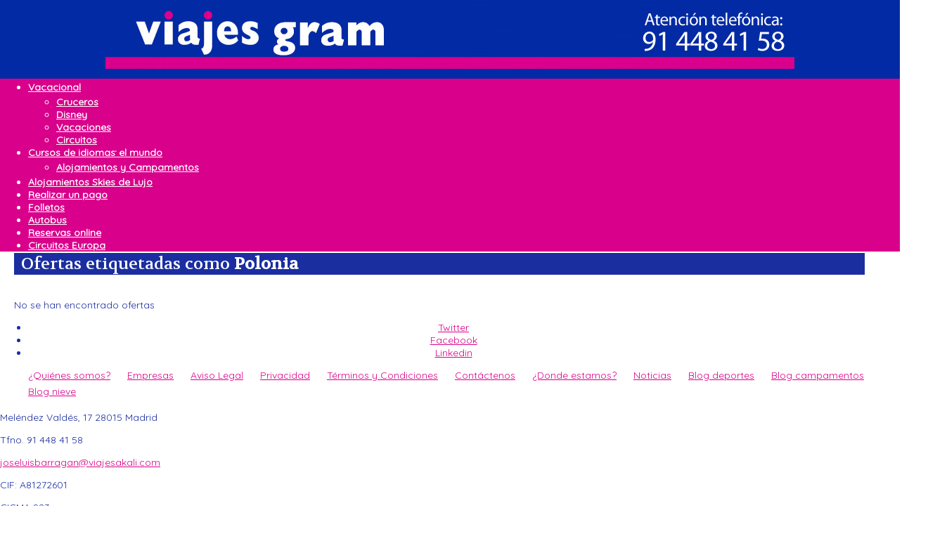

--- FILE ---
content_type: text/html; charset=UTF-8
request_url: https://viajesgram.com/es/ofertas/tag/polonia.htm
body_size: 4451
content:
<!DOCTYPE html>
<html lang="es" class="no-js">
<head>
<link rel="preconnect" href="https://fonts.gstatic.com/" crossorigin>
<link rel="preload" href="/css/fa5/webfonts/fa-brands-400.woff2" as="font" type="font/woff2" crossorigin>
<link rel="preload" href="/css/font/fontawesome-webfont.woff?v=3.2.1" as="font" type="font/woff2" crossorigin>
<meta charset="utf-8" />
<meta http-equiv="X-UA-Compatible" content="IE=edge,chrome=1" />
<title>Ofertas Polonia - Viajes Gram</title>
<meta name="description" content="Ofertas Polonia" />
<meta name="keywords" content="Ofertas Polonia" />
<link rel="canonical" href="https://www.viajesgram.com/es/ofertas/tag/polonia.htm"/>
<meta name="geo.position" content="40.4165000;-3.7025600" />
<meta name="geo.placename" content="Madrid" />
<meta name="geo.region" content="ES-M" />
<meta name="ICBM" content="40.4165000;-3.7025600" />
<meta name="twitter:card" content="summary" />
<meta name="twitter:site" content="" />
<meta name="twitter:title" content="Ofertas Polonia - Viajes Gram" />
<meta name="twitter:description" content="Ofertas Polonia" />
<meta name="twitter:image" content="https://www.viajesgram.com/uploads/34173cb38f07f89ddbebc2ac9128303f/aparencia/banner-logo-viajes-gram-telefono.jpg" />
<meta property='og:url' content='https://www.viajesgram.com/es/ofertas/tag/polonia.htm' />
<meta property='og:site_name' content='Viajes Gram' />
<meta property='og:type' content='website' />
<meta property='og:title' content="Ofertas Polonia - Viajes Gram" />
<meta property='og:description' content='Ofertas Polonia' />
<meta property='og:image' content='https://www.viajesgram.com/uploads/34173cb38f07f89ddbebc2ac9128303f/aparencia/banner-logo-viajes-gram-telefono.jpg' />
<!--  -->
<meta name="author" content="Viajes Gram" />
<meta name="web_author" content="Pipeline Software www.pipeline.es">
<meta name="copyright" content="Copyright (c) 2012-2026 Pipeline Software 2000, S.L.">
<meta name="language" content="es" />
<meta name="expires" content="7" />
<meta name="robots" content="All, FOLLOW" />
<meta name="classification" content="travel" />

<meta name="viewport" content="width=device-width, initial-scale=1">
<link href='https://fonts.googleapis.com/css?family=Quicksand|Volkhov' rel='stylesheet' type='text/css'>
<link type="text/css" rel="stylesheet" href="/common/pi/global/min/?g=orbisv_theme_16_css" />
<link id="css-estilo" rel="stylesheet" type="text/css" href="/uploads/34173cb38f07f89ddbebc2ac9128303f/css/estilo.css?f=250211114235" />

<link rel="shortcut icon" href="/uploads/34173cb38f07f89ddbebc2ac9128303f/aparencia/favicon.ico">
<!--[if lt IE 9]>
<script src="/js/html5.js"></script>
<![endif]-->
<!--script>document.getElementsByTagName('html')[0].setAttribute('class','js');</script-->
<script type="text/javascript">
(function(){
var iframe = null; try { var iframe = window.frameElement } catch(e) {}
if( iframe !== null ) document.getElementsByTagName('html')[0].setAttribute('class','js iframed responsive');
else document.getElementsByTagName('html')[0].setAttribute('class','js responsive');
}());
</script>
</head>
<body id="tema-16" class="uso-extendido-fuente-especial panel-lateral-ofertas">
<script type="application/ld+json"> {"@context": "http://schema.org", "@type": "BreadcrumbList", "itemListElement": [{"@type": "ListItem", "position": 1, "name": "Inicio", "item": "https://www.viajesgram.com"},{"@type": "ListItem", "position": 2, "name": "Polonia", "item": "https://www.viajesgram.com/ofertas/tag/polonia.htm"}] } </script>
<!--[if lt IE 8]>
<div class="aviso-compatibilidad">
Esta utilizando un navegador anticuado (IE7 o anterior) o tiene activada la vista de compatiblidad.<br/>
Esta web puede no mostrarse correctamente. <a href="http://www.microsoft.com/spain/windows/internet-explorer/" target="_blank" rel="noopener">Actualice su navegador</a> para una mejor experiencia Web.
</div>
<![endif]-->
<header>

<div>
<div class="logo_contenedor"><a href="/" class="logo" title="Viajes Gram"><img src="/uploads/34173cb38f07f89ddbebc2ac9128303f/aparencia/banner-logo-viajes-gram-telefono.jpg" alt="Viajes Gram" /></a></div>
<div class="idiomas">

        <div class="google_translate idioma-es">
          <div id="google_translate_element"></div>
        </div>
        <style>
          .skiptranslate.goog-te-gadget > :not(div) { display: none !important; }
          .skiptranslate.goog-te-gadget { font-size: 0; }
        </style>
        <script type="text/javascript">
          function googleTranslateElementInit() {
            new google.translate.TranslateElement({
              pageLanguage: 'es',
              includedLanguages: 'en',
              layout: google.translate.TranslateElement.InlineLayout.HORIZONTAL
              // layout: google.translate.TranslateElement.InlineLayout.VERTICAL
              // layout: google.translate.TranslateElement.InlineLayout.SIMPLE
            }, 'google_translate_element');
          }
        </script>
        <script type="text/javascript" src="//translate.google.com/translate_a/element.js?cb=googleTranslateElementInit"></script>
      
<a href="/es/ofertas/tag/polonia.htm" title="Español" class="flag flag-es"></a><a href="/en/ofertas/tag/polonia.htm" title="English" class="flag flag-en"></a>
</div>
</div>

<a class="nav-responsive-button background_1"><!--i class="icon-align-justify"></i><i class="icon-minus"></i><i class="icon-minus"></i><i class="icon-minus"></i--><div class="burger-button"></div></a>
<nav class="nav-responsive" >

		<ul>
			<li class=" parent"><a href="/paginas/reserva-online/vacacional.htm"  >Vacacional</a>
				<ul>
					<li><a href="/reservas/proveedor/reservas-online-cruceros.htm"  >Cruceros</a></li>
					<li><a href="http://b2c.travelplan.es/b2c/jsp/principal.jsp?cliente=C3USD1S&codagencia=GRAMV&codsucursal=000&tipoBusqueda=DISNEY" target="_blank" rel="noopener" class="nav-external">Disney</a></li>
					<li><a href="/paginas/reserva-online/vacacional.htm"  >Vacaciones</a></li>
					<li><a href="/ofertas/categoria/circuitos.htm"  >Circuitos</a></li>
					<li><a href="/reservas/proveedor/reservas-online-circuitos-por-el-mundo.html"  >Circuitos por el mundo</a></li>
				</ul>
			</li>
			<li class=" parent"><a href="/ofertas/categoria/idiomas.htm"  >Cursos de idiomas</a>
				<ul>
					<li class=" parent"><a href="https://www.viajesakali.com/paginas/hoteles/alojamientos-cursos-de-idiomas-y-campamentos.html" target="_blank" rel="noopener" class="nav-external">Alojamientos y Campamentos</a>
						<ul>
							<li><a href="https://www.viajesakali.com/" target="_blank" rel="noopener" class="nav-external">Trenes de Lujo</a></li>
						</ul>
					</li>
				</ul>
			</li>
			<li><a href="/paginas/hoteles/alojamientos-ski.htm"  >Alojamientos Ski</a></li>
			<li><a href="/cobro.htm"  >Realizar un pago</a></li>
			<li><a href="/folletos.htm"  >Folletos</a></li>
			<li><a href="/reservas/movelia/autobus.htm"  >Autobus</a></li>
			<li><a href="/reservas/proveedor/reservas-online.htm"  >Reservas online</a></li>
			<li><a href="/ofertas/categoria/circuitos-europa.htm"  >Circuitos Europa</a></li>
		</ul>
</nav>

</header>
<!--div class="clearfix"></div-->
<section>
<div class="container">

<div class="clearfix"></div>
<div id="contenido" class="row"> 

<div id="sof_listado" class="span12 " >
<h1><span class="texto-tipo-ofertas">Ofertas etiquetadas como</span> <strong>Polonia</strong></h1>
<ul class="sof_listado">

</ul>
<div class="alert alert-info">No se han encontrado ofertas</div>
</div>




</div>
</div>
</section>
<footer>
<div class="footer-container">
<div class="fc-social">
<div class="barra_social">
<ul>
<li><a class="twitter" href="https://twitter.com/?lang=es" title="Twitter" target="_blank" rel="noopener">Twitter</a></li><li><a class="facebook" href="https://www.facebook.com/VIAJES-GRAM-167099847085/" title="Facebook" target="_blank" rel="noopener">Facebook</a></li><li><a class="linkedin" href="https://www.linkedin.com/feed/" title="Linkedin" target="_blank" rel="noopener">Linkedin</a></li>
</ul>
</div>
</div>

<div class="fm"> 
				<ul>
					<li><a href="/paginas/acerca-de-viajes-gram/quienes-somos.htm"  >¿Quiénes somos?</a></li>
					<li><a href="/paginas/empresas/empresas.htm"  >Empresas</a></li>
					<li><a href="/paginas/aviso-legal/aviso-legal.htm"  >Aviso Legal</a></li>
					<li><a href="/paginas/acerca-de-viajes-gram/privacidad.htm"  >Privacidad</a></li>
					<li><a href="/paginas/terminos-y-condiciones/terminos-y-condiciones.htm"  >Términos y Condiciones</a></li>
					<li><a href="/viajeamedida.htm"  >Contáctenos</a></li>
					<li><a href="/paginas/acerca-de-viajes-gram/donde-estamos.htm"  >¿Donde estamos?</a></li>
					<li><a href="/paginas/acerca-de-viajes-gram/noticias.htm"  >Noticias</a></li>
					<li><a href="https://viajaconjoserivero.wordpress.com/" target="_blank" rel="noopener" class="nav-external">Blog deportes</a></li>
					<li><a href="https://gramidiomas.wordpress.com/" target="_blank" rel="noopener" class="nav-external">Blog campamentos</a></li>
					<li><a href="https://viajesgram.wordpress.com/" target="_blank" rel="noopener" class="nav-external">Blog nieve</a></li>
				</ul> </div>

<div class="fc">
<p class="direccion"><span class=da_direccion>Meléndez Valdés, 17</span> <span class="da_cp"> 28015</span> <span class="da_ciudad">Madrid </span></p>
<p class="tel">Tfno. 91 448 41 58</p>
<p class="fax"></p>
<p class="email"><a href="mailto:joseluisbarragan@viajesakali.com">joseluisbarragan@viajesakali.com</a></p>
<p><span class="cif-label">CIF:</span> <span class="cif">A81272601</span> <span class="iata"></span></p>
<p>CICMA 923 </p>
</div>

<div class="pagos-aceptados">
<span class="label-pagos-aceptados"> Formas de pago: </span>
<i class="icon-formas-pago icon-formas-pago-visa"></i><i class="icon-formas-pago icon-formas-pago-mastercard"></i>
</div>
<div class="fp"> <span>Copyright &copy; 2012-2026 Pipeline Software / Viajes Gram. Todos los derechos reservados</span> <a href="http://www.pipeline.es" target="_blank" rel="noopener" title="Pipeline Software S.L.">Pipeline Software</a> </div>
</div>
</footer>
<div id="aviso_cookies" style="">
<div id="aviso_cookies_wrapper">
<!-- <h2>Uso de cookies</h2> -->
<!-- <a class="aviso_cookies_cerrar cerrar_cookies" href="#"></a> -->
<p><p><strong><i class="icon-info-sign"></i> Uso de cookies:</strong> Este sitio web utiliza cookies propias con finalidades técnicas para el correcto funcionamiento de la web. Pueden existir enlaces a sitios web de terceros con políticas de privacidad ajenas que usted podrá decidir si acepta o no cuando acceda a ellos. </p><p style="text-align:center;"><a href="#" class="aviso_cookies_cerrar link-icon cursor-pointer">Entendido</a> <a href="#" class="aviso_cookies_configurar link-icon cursor-pointer" style="margin-left:15px;">Gestionar cookies</a></p></p>
</div>
</div>
<div id="cookies_configurar" aria-label="Gestionar preferencias de cookies" aria-modal="true" class="modal fade" role="dialog" tabindex="-1">
<div class="modal-header">
<!-- <button type="button" class="close" data-dismiss="modal" aria-hidden="true">&times;</button> -->
<h3>Gestionar cookies</h3>
</div>
<div class="modal-body">
<form class="cookies-dialog-form">
<input type="hidden" name="v" value="1">
<p>Las cookies son pequeños archivos de texto que se colocan en tu dispositivo para almacenar datos de forma que los servidores web puedan utilizarlos más adelante, para recordar tus preferencias y configuración, analizar el funcionamiento de la web, etc.</p>

<div>
<div aria-label="Técnicas">
<h2 class="cookies-dialog-subheader">Técnicas</h2>
<p>Usamos cookies técnicas para realizar funciones esenciales. Por ejemplo, se utilizan para identificar su sesión en la web o almacenar su consentimiento sobre uso de Cookies. Estas cookies son necesarias para el funcionamiento de nuestra web.</p>
</div>
<div class="inputs_1 clearfix">

<p style="float:right;">
<a href="#" rel="nofollow" class="link-icon cursor-pointer" data-toggle="collapse" data-target="#tabla_cookies_1"> + Ver detalles </a>
</p>
</div>
<div id="tabla_cookies_1" class="collapse">
<table class="striped thead sangre table-responsive" width="100%" style="font-size:11px; margin-bottom:15px;">
<tbody><tr>
<th>Nombre</th>
<th>Proveedor</th>
<th>Propósito</th>
<th>Caducidad</th>
<th>Tipo</th>
</tr>
<tr>
<td>PHPSESSID</td>
<td>propia</td>
<td>Almacena la sesión del usuario</td>
<td>Sesión</td>
<td>HTTP</td>
</tr><tr>
<td>OV_COOKIES</td>
<td>propia</td>
<td>Almacena la aceptación o rechazo de cookies</td>
<td>1 año</td>
<td>HTTP</td>
</tr>
</tbody></table>
</div>
</div>
</form>
</div>
<div class="modal-footer">
<button rel="nofollow" class="btn cursor-pointer" data-dismiss="modal">Cerrar</button>
<button rel="nofollow" class="aviso_cookies_guardar_configuracion btn btn-primary cursor-pointer">Guardar cambios</button>
</div>
</div>
<script type="text/javascript" src="/common/pi/global/min/?g=orbisv_common_16_js"></script>
<script type="text/javascript" src="/uploads/34173cb38f07f89ddbebc2ac9128303f/js/custom.js?f=250211114235"></script>
</body>
</html>

--- FILE ---
content_type: text/css
request_url: https://viajesgram.com/uploads/34173cb38f07f89ddbebc2ac9128303f/css/estilo.css?f=250211114235
body_size: 9861
content:
body {
font-family:Arial, Helvetica, sans-serif;
background:#ededed;
}
.uso-extendido-fuente-especial,
.uso-extendido-fuente-especial input,
.uso-extendido-fuente-especial button,
.uso-extendido-fuente-especial select,
.uso-extendido-fuente-especial textarea,
h1, h2, h3, h4,
.paginas_titulo,
.fuente_especial,
.fuente-especial {
font-family:'Quicksand', 'Volkhov';
}
a, h1, h2, h3, h4,
.spg_listado_titulo a:hover,
.wof_1_precio,
.wof_5_precio,
.wof_6_precio,
.wof_2_precio
{
color :#d9008b;
}
/*.sof_articulo_descripcion >p a,*/
ul.wfo_1 li:hover a,
ul.wfo_2 li:hover a,
a.wof_2_oferta:hover,
a:hover .wof_1_precio,
a:hover .wof_5_precio,
a:hover .wof_6_precio,
a:hover .wof_1_resumen,
a:hover .wof_6_resumen,
a:hover .wof_2_resumen,
a:hover .wof_2_precio,
a:hover,
.wof_3_precio,
.spg_listado_titulo a {
color:#1b2ea0;
}
nav,
nav li,
.nav-responsive-button,
nav ul li a {
background:#d9008b;
color:white;
}
.nav-responsive-button:hover,
nav ul li a:hover {
background:#1b2ea0;
color:white;
}
.menu-invertido nav,
.menu-invertido nav li,
.menu-invertido .nav-responsive-button,
.menu-invertido nav ul li a {
background:#1b2ea0;
color:white;
}
.menu-invertido .nav-responsive-button:hover,
.menu-invertido nav ul li a:hover {
background:#d9008b;
color:white;
}
ul.wfo_2 li:hover,
ul.wfo_1 li:hover,
ul.wof_1 li:hover,
ul.wpg_1 li:hover,
ul.sof_listado li:hover,
ul.spg_listado li:hover,
ul.sfo_listado li:hover,
.wpa_2 a:hover {
border-color: #1b2ea0;
}
.link-boton,
.btn-plano,
.btn-booking,
a.sof_listado_btn_detalles,
.sof_articulo_acciones a,
.sof_articulo_acciones button.btn-pagar,
a.spg_btn_detalles {
color: #FFFFFF;
background:#d9008b;
}
.link-boton:hover,
.btn-plano:hover,
.btn-booking:hover,
a.sof_listado_btn_detalles:hover,
.sof_articulo_acciones a:hover,
.sof_articulo_acciones button.btn-pagar:hover,
a.spg_btn_detalles:hover {
color: #FFFFFF;
background:#1b2ea0;
}
a:hover .wof_3_titulo {color: #1b2ea0; }
.border_1 {border-color: #d9008b; }
.border_2 {border-color: #1b2ea0; }
.border_left_1 {border-left-color: #d9008b; }
.border_left_2 {border-left-color: #1b2ea0; }
.border_right_1 {border-right-color: #d9008b; }
.border_right_2 {border-right-color: #1b2ea0; }
.border_bottom_1 {border-bottom-color: #d9008b; }
.border_bottom_2 {border-bottom-color: #1b2ea0; }
.color_1 {color:#d9008b; }
.color_2 {color:#1b2ea0; }
.color_3 {color:#ededed; }
.fondo_1, .background_1 {background:#d9008b; }
.fondo_2, .background_2 {background:#1b2ea0; }
.fondo_3, .background_3 {background:#ededed; }
.fondo_2 a, .background_2 a {color:#d9008b; }
.fondo_2 a:hover, .background_2 a:hover {color:#d9008b; }
.fondo_1 a, .background_1 a {color:#1b2ea0; }
.fondo_1 a:hover, .background_1 a:hover {color:#1b2ea0; }
.btn_1 {background:#1b2ea0; color: #FFFFFF; }
.btn_1:hover {background:#d9008b; }
.btn_2 {background:#d9008b; color: #FFFFFF; }
.btn_2:hover {background:#1b2ea0; }
label.step { color: rgba(27,46,160,.65); }
/* NAV */
nav.current-hilight a.current { background-color: #1b2ea0; }
/* #SLIDERSHOW */
.slider_texto { background-color: #d9008b; }
.background-inverse .slider_texto { background-color: #1b2ea0; }
/* WOF */
.wof_2_precio,
.wof_3_precio
{
background-color: #d9008b;
}
.sof_listado_imagen,
.wof_1 li:hover .wof_1_precio,
.wof_5 li:hover .wof_5_precio,
.wof_6 li:hover .wof_6_precio,
.wof_2_imagen,
a:hover .wof_2_imagen,
.wof_2_oferta:hover .wof_2_precio,
.wof_3:hover .wof_3_precio,
.wof_3_contenedor,
.wpa_1 li a
{
background-color: #1b2ea0;
}
#forma_pago label:hover {
background-color: rgba(27,46,160,.1);
}
/* PAGINAS */
.spg_listado .span2:first-child { color: #1b2ea0; }
.spg_listado.wrapper li:hover { background-color: rgba(27,46,160,.15); }
/* RESERVAS Y LISTA-COMPACTA */
.lista-compacta li:hover { background-color: rgba(27,46,160,.15); }
/* FORM */
.form-a .banner_booking_bar label > input,
.form-a .filtros_opciones select[class*="span"],
.form-a select[class*="span"],
.form-a input:not([type="submit"])[class*="span"],
.form-a textarea[class*="span"]
{
color: #d9008b;
background-color: rgba(27,46,160,.05);
box-shadow: 0 0 0 1px rgba(27,46,160,.25);
border-color: #1b2ea0;
}
.form-a .banner_booking_bar label > input:focus,
.form-a select[class*="span"]:focus,
.form-a input:not([type="submit"])[class*="span"]:focus,
.form-a textarea[class*="span"]:focus
{
box-shadow: 0 0 10px rgba(27,46,160,.25);
}
.form-a label { color: #1b2ea0; }
.form-a label.error { color:inherit; }
.form-a label.step span { color: #d9008b; }
/*------*/
.form-b .banner_booking_bar label > input,
.form-b .filtros_opciones select[class*="span"],
.form-b select[class*="span"],
.form-b input:not([type="submit"])[class*="span"],
.form-b textarea[class*="span"]
{
color: #1b2ea0;
background-color: rgba(27,46,160,.05);
box-shadow: 0 2px 0 0 rgba(27,46,160,.75);
border-color: #1b2ea0;
}
/*------*/
.form-c .banner_booking_bar label > input,
.form-c .filtros_opciones select[class*="span"],
.form-c select[class*="span"],
.form-c input:not([type="submit"])[class*="span"],
.form-c textarea[class*="span"]
{
color: #1b2ea0;
background-color: rgba(27,46,160,.1);
border-color: #1b2ea0;
}
/* BODY GRADIENTS */
body.body-grad-a {
background: linear-gradient(rgba(27,46,160,.1), rgba(27,46,160,.3));
background-attachment: fixed;
}
body.body-grad-b {
background: linear-gradient(rgba(27,46,160,.3), rgba(27,46,160,.1));
background-attachment: fixed;
}
body.body-grad-c {
background: linear-gradient(rgba(27,46,160,.3), rgba(27,46,160,.0));
background: linear-gradient(rgba(27,46,160,.3), #ededed);
background-attachment: fixed;
}
body.body-grad-d {
background: linear-gradient(rgba(27,46,160,.0), rgba(27,46,160,.3));
background: linear-gradient(#ededed, rgba(27,46,160,.3));
background-attachment: fixed;
}
/* ENCABEZADOS */
.h1-a #contenido >div >h1,
.h1-a .portada >div >h2 { background: #d9008b; }
.h1-a h1+.breadcrumb {color: white; background: #d9008b; }
.h1-a h1+.breadcrumb a {color: white; }
.h1-a h1+.breadcrumb > li + li:before {color: rgba(255, 255, 255, 0.5); }
.h1-b #contenido >div >h1,
.h1-b .portada >div >h2 { background: #1b2ea0; }
.h1-b h1+.breadcrumb {color: white; background: #1b2ea0; }
.h1-b h1+.breadcrumb a {color: white; }
.h1-b h1+.breadcrumb > li + li:before {color: rgba(255, 255, 255, 0.5); }
.h1-c #contenido >div >h1,
.h1-c .portada >div >h2 { color: #1b2ea0; border-color: rgba(27,46,160,.25); }
.h1-a h1+.breadcrumb,
.h1-b h1+.breadcrumb { top: -1.75em; margin: 5px -20px -5px -20px; padding: 0 20px 10px; border-radius: 0; }
/* CHECKBOX Y RADIO */
.radio-default input[type="radio"] + label::after { background-color: #1b2ea0; }
.radio-default input[type="radio"]:checked + label::before { border-color: #1b2ea0; }
.radio-default input[type="radio"]:checked + label::after { background-color: #1b2ea0; }
.checkbox-default input[type="checkbox"]:checked + label::before,
.checkbox-default input[type="radio"]:checked + label::before { background-color: #1b2ea0; border-color: #1b2ea0; }
.checkbox-default input[type="checkbox"]:checked + label::after,
.checkbox-default input[type="radio"]:checked + label::after { color: #fff; }
.botones-planos .btn.btn-default { background: #1b2ea0; color: white; }
.botones-planos .btn.btn-default:hover { opacity: .8; }
/*.lista-compacta-categorias .texto_oferta_tags a,
.lista-compacta-categorias .texto_oferta_categorias a { color: #d9008b; }*/
.lista-compacta-categorias .texto_oferta_tags a:hover,
.lista-compacta-categorias .texto_oferta_categorias a:hover { color: #1b2ea0; box-shadow: 0 0 1px rgba(27,46,160,.75); }
/* CUSTOM SLIDERS */
.ui-widget-header { background: #1b2ea0; }
.noUi-connect { background: #1b2ea0; }
.noUi-handle:after, .noUi-handle:before,
#slider-precio-minimo .noUi-origin,
#slider-precio-maximo .noUi-base { background: #1b2ea0; border-radius:3px; }
#slider-precio-maximo .noUi-origin { background: #fafafa; }
.noUi-handle { border: 1px solid #1b2ea0; }
/* LISTADO OFERTAS PANELES */
.listado-ofertas-paneles .span2.sof_listado_detalles {
background: rgba(27,46,160, 0.4);
}
/* WOF_4 COLOR PRECIO */
.slide p.slide-oferta-precio { background: rgba(27,46,160,1); }
#tema-19 .slide p.slide-oferta-titulo { color: #1b2ea0; }
/* ACORDEON */
.mini-acordeon-header { color: #d9008b; }
.mini-acordeon-header:hover { color: #1b2ea0; }
.mini-acordeon-header.active { background: #1b2ea0; color: white; }
.mini-acordeon-header.active:hover { background: rgba(27,46,160,.8); }
/* SELECCION DE TEXTO */
::selection { background: rgba(27,46,160,.25); }
/* CUSTOMS DE TEMAS */
/*.menu-agrupado nav ul ul li a:hover { color: #1b2ea0; }*/
/* DATEPICKER COLORS */
.datepicker td.active,
.datepicker td.active:hover,
.datepicker td span.active {
background-color: #1b2ea0;
background-image: linear-gradient(0deg, #1b2ea0, #1b2ea0);
}
/* CUSTOM CSS */
.jsfrm-pago-pax-extras-importe-separador,
.jsfrm-pago-pax-extras-importe-cero { display: none !important; }
.jsfrm-pago-pax-extras-importe { display: none; }


.link-boton {
  display: block;
  width: 100%;
  box-sizing: border-box;
}


/* repartir anchos del buscador y video
.span6.wpg_2_container.wpg_id_3426 { width: 33%; }
.span6.wpg_2_container.wpg_id_3447 { width: 67%; }
@media (max-width:1100px) {
  .span6.wpg_2_container.wpg_id_3426 { width: 100%; }
  .span6.wpg_2_container.wpg_id_3447 { width: 100%; }
}
*/



.easy-autocomplete { width:auto !important; }
.easy-autocomplete-container ul li.selected { background-color: rgb(253, 241, 245) !important; }


#aviso_cookies h2 { background:none; color:#1b2ea0; }


/*------------------------------------------------------- */
/* EXISTE UN CUSTOM.CSS NO ACCESIBLE DESDEL EL BACKOFFICE */
/* CON TODA LA PERSONALIZACIÓN DE VIAJES GRAM             */
/*--------------------------------------------------------*/

body { font-size:14px; }
body.uso-extendido-fuente-especial{ font-family:Quicksand; }
h1,h2,h3,h4,h5 { font-family:Volkhov; font-weight:bold; }
.iframed .spg_articulo_pagina {
  column-width: 300px;
  column-gap: 40px; 
}


.black-week {
  background: url('/uploads/34173cb38f07f89ddbebc2ac9128303f/aparencia/fondo-gram.jpg') repeat-y;
  padding:10px 0;
  color:white;
  font-size: 22px;
  line-height:normal;
  font-weight:bold;
  font-family: Raleway;
}

.viaje_a_medida .box_rounded { height:auto; }

.checkbox label {
  /*font-size: 12px;*/
  /*letter-spacing: -.5px;*/
}

.msg-lista {
  padding: 15px;
  background: #fdefef;
  border:2px solid #dc4e41;
  border-radius: 4px 4px 0 0
}
a.btn-lista {
  background: #dc4e41;
  border-radius: 0 0 4px 4px
}
a.btn-lista:hover {
  background: #bd3226;
}


/* PIE */
.fc-social { float: none; width: auto; text-align: center; }
.fm { float: none; max-width: 100%; }
.fm ul li {padding-bottom: 5px; width: auto; margin-right: 20px; text-align: center; display: inline-block; float: none; }





/* DATEPICKER FECHAS + PRECIO */
input#fecha-del-viaje[disabled] { background: #c7d3e2; color: #7493b3; opacity: .5; }

em.dp-precio {
  display: block;
  font-weight: bold;
  font-size: 12px;
  /*padding: 0 10px;*/
  white-space:nowrap;
  font-style:normal;
  /*min-width: 20px;*/
}
em.dp-importe { color: #248aed;}
em.dp-importe { color: #004386; background: #f55cbe; /* border-radius: 5px; */ padding: 5px 10px; }
.datepicker td.day.disabled { color: #d0d0d0; font-weight: normal !important; }
.datepicker td.day.disabled em.dp-precio { font-weight: normal !important; opacity:.5; }

/* DATEPICKER RESPONSIVE */
.datepicker.dropdown-menu {
  border-radius:0;
  /*border:none;*/
  /*box-shadow:none;*/
}
@media (max-width:700px) {
  .datepicker.dropdown-menu {
    position: fixed !important;
    top: auto !important;
    left: 0 !important;
    bottom: 0 !important;
    background: #ffffff;
    right:0 !important;
    -bottom: 0 !important;
    padding:10px;
    border:none;
    border-radius:0;
    box-shadow:none;

  }
  .datepicker.dropdown-menu > div { background:white; }
}



/*
input#precio-fecha {
  font-weight: bold;
  text-align: right;
  font-size: 18px;
  color: #888c90;
  background: #2489ed24;
  border: none;
  box-shadow: none;
}
input#total {
  font-weight: bold;
  text-align: right;
  font-size: 22px;
  color: #2489ed;
  background: #2489ed24;
  border: none;
  box-shadow: none;
}
#opciones-pago label { font-size:100%; }


.datepicker.dropdown-menu {
  border: 1px solid #01a8f04a;
  border-radius: 0;
  user-select: none;
}
.datepicker:after { content:none; }

em.dp-importe,
.datepicker table td,
.datepicker table th,
.datepicker td span { border-radius:0; }
*/


.pax,
.pax.active {
    padding: 10px 20px 20px !important;
    background: #f0f9ff;
    margin-bottom: 10px !important;
    box-sizing: border-box;
    box-shadow: 0 0 1px #82c5ea;
}
.pax p.checkbox {
    width: 48% !important;
    margin: 0;
    padding-top: 0px;
    min-height: 22px;
    padding-left: 24px;
    margin-right: 11px;
}
.pax p.pax-extra-titulo {
    font-weight: bold;
    /* font-size: 14px; */
    text-decoration: underline;
    padding: 0;
    margin: 8px 10px 5px 0;
    clear: both;
    width: 100%;
}


.bloque-reservas {
  border:2px solid #172788;
  border-radius: 5px;
  padding:0;
  margin:0;
}
.bloque-reservas h2 {
  padding: 6px;
  margin:0;
  font-size:16px;
  text-align:center;
}
.bloque-reservas .btn-plano {
  border-radius: 0;
  margin: 0;
  width: 100%;
  box-sizing: border-box;
  min-width:auto;
  background: #d9008b;
  border-bottom: 2px solid #f93fb6;
  max-width:auto;
}
.bloque-reservas .btn-plano:hover {
  background: #172788;
}

/* BOTONES */
.link-boton,
.btn-plano {
    font-weight: bold;
    font-size: 14px;
}


label,
label.control-label {
  text-transform: uppercase;
  font-weight: bold;
}
ul.error li label {
  text-transform: initial;
}


/* CUSTOM PEGADO AQUI */
/* GRAM: CUSTOM VAJES GRAM */


  html { font-size: 62.5%; } /* ready para REM como PX/10 */

  /* RESPONSIVE - FLEXIBLE */
  body { width: 100% !important; margin: auto; /*padding: 0 20px;*/ box-sizing: border-box; }
  #contenido { /*width: 95% !important; margin:auto;*/
    width: 100% !important;
    margin: auto;
    padding: 0 15px;
    box-sizing:border-box; -moz-box-sizing:border-box;
  }

  /* ESTRUCTURA GENERAL */
  header, section, footer, .container,
  header>div, /* Ajuste para Theme Crystal Clear Transparent */
  .fc, .fm, .fp,
  #slidershow { width: 100%; box-sizing:border-box; -moz-box-sizing:border-box; }
  
  #slidershow { margin-left:0;}
  .row { margin-left:0; }
  
  /* Definimos todos los contenedores como tamaÃ±os sin margen y los elementos dentro tendrÃ¡n paddings en px */
  .row-fluid .span3, .row-fluid .span6,
  .row-fluid .span9, .row-fluid .span12,
  .span3, .span6, .span9, .span12 {
    margin-left:0; margin-right:0;
    /*padding:0 5px;*/ /* Lo he puesto abajo en un apartado general para todos los Paddings */
    /*box-sizing:border-box; -moz-box-sizing:border-box;*/
  }
  .row-fluid .span3, .span3 { width:25%;}
  .row-fluid .span6, .span6 { width:50%;}
  .row-fluid .span9, .span9 { width:75%;}
  .row-fluid .span12, .span12 { width:100%;}

  /* Paddings de separaciÃ³n para contenedores SPAN sin margen ya */
  .row-fluid .span3, .row-fluid .span6,
  .row-fluid .span9, .row-fluid .span12,
  .span3, .span6, .span9, .span12,
  .row-fluid .sof_articulo_imagen.span6,
  .row-fluid .sof_articulo_detalles.span6,
  .sof_articulo,
  .sof_articulo_descripcion
  {
    box-sizing:border-box; -moz-box-sizing:border-box;
  }

  .row-fluid .span3, .row-fluid .span6,
  .row-fluid .span9, .row-fluid .span12,
  .span3, .span6, .span9, .span12
  {
    padding-left: 5px;
    padding-right: 5px;
  }

  #sidebar { box-sizing:border-box; -moz-box-sizing:border-box; }
  #sidebar > .row > [class*="span"] { width: 100%; } /* widgets dentro del sidebar */

 
  footer,
  .container { max-width:1250px; }
  div.span3.wof_2_oferta {width: 24%; margin:0; }
  .span6.sof_listado_info {padding-left: 20px; }


/* Estructura General de la WEB */
body { color: #1B2EA0; }
section { background-color: white; }

.logo, .logo img { display:block; }
h1, h2 {
  background: #89B0CF;
  background: #1b2ea0;
  color: white;
  padding: 0 10px;
  font-weight: 500;
  font-size: 24px;
}

nav { border:none; }
nav ul { top:-15px; margin-bottom:-18px; }
nav ul li a { border: none; border-radius: 10px; margin-bottom: 5px; font-weight:bold; white-space:nowrap; }
nav ul li a:hover { background-color: #FF29B2 !important; border: none; }
nav ul ul { width:auto; }
nav ul ul li a { border:none; }

.spg_articulo_resumen.spg_articulo_publicada { display:none; }

/* SLIDERSHOW DE LADO A LADO */
body { background:white; }
section { box-shadow: none; }
nav { background:white; }
#slidershow { width:100%; margin:0; position:absolute; left:0; right:0; border-bottom:none; }
#slidershow + div { margin-top: 360px; }
.slider_texto.background_2, .slider_texto.background_1, .slider_texto {
    font-size: 34px;
    width: 500px;
    bottom: 20px;
    left: 40px;
    line-height: 1em;
    max-width: 50%;
}
#slidershow .slider_texto {
    background-color: transparent;
    padding: 20px;
    /*background: #d9008b;*/
    text-align: center;
    text-shadow: 0 0 3px #d9008b, 0 0 8px #d9008b, 0 0 5px #d9008b;
}

header {width: 100%; background: #022aa4; }
.logo_contenedor{width: 980px; margin: auto; }
nav ul {top: -17px; margin-bottom: -18px; padding-top: 3px; width: 100%; background: #d9008b; }
@media (max-width: 980px) {
  body { width:100% !important; } 
  .logo_contenedor { width:100%; }
}
@media (max-width: 768px) {
  nav { background:#d9008b; }
  #slidershow .image_slide { height: 200px !important; }
  #slidershow + div { margin-top: 210px; }  
  .slider_texto.background_2, .slider_texto.background_1, .slider_texto { left:10px; font-size:20px; }  
}
@media (max-width: 523px) {
}
.full-page { width:100% !important; margin:0 !important; }
/* FIN: SLIDERSHOW DE LADO A LADO */

#enlaces_sociales { height:32px; }
ul#enlaces_sociales { font-weight: bold; }
ul#enlaces_sociales i:before { font-size: 27px; }


#reservas_online {position: relative; margin-left: 0px; width: 100%;}
/*#reservas_online {position: relative; margin-left: -20px; width: 980px;}*/
#oferta_pdf { height: 1200px; } /* Intentar evitar el scroll de PDF */

/* WIDGET CRUCEROS */
#columnas-3 .tab-container {max-height: 245px; overflow: auto; }
#columnas-3 { margin-top: 10px; }



/* OFERTAS */
/* Ocultar "Desde" en Widget de Ofertas en modo Texto del 25% */
.wof_5_precio .precio.desde,
.wof_1_precio .precio-desde { display: none; }

.wof_5_precio {
  background-color: transparent;
  color: #d9008b;
  line-height: 24px !important;
  vertical-align: middle;
  border-radius: 5px 0 0 5px;
  height: 20px;
  height: auto;
  padding-top:10px;
}
.wof_5_precio .precio-tipo, .wof_5_precio .precio-desde { display:none; }
.wof_5_precio .precio-moneda { font-weight: normal; }

.wof_1_precio {
  background-color: white;
  color: #d9008b;
  line-height: 24px !important;
  vertical-align: middle;
  border-radius: 5px 0 0 5px;
  height: 20px;
  top: 1px;
  right:0;
}

.wof_5_texto { min-height: 0; }

/* test */
.wof_2_thumb_12, .wof_2_thumb_3, .wof_2_thumb_6, .wof_2_thumb_9 {
  width: 100% !important;
  height: 138px;
}

ul.wof_5 li,
ul.wof_1 li {
  position: relative;
  height: auto;
  overflow: hidden;
  padding: 5px;
  margin-left: 0px;
  -webkit-transition: all 100ms ease-in;
  -moz-transition: all 100ms ease-in;
  -o-transition: all 100ms ease-in;
  transition: all 100ms ease-in;
  border-bottom: 1px solid #DAD8F0;
  margin-bottom: 3px;
  height: 30px;
  height: auto;
  min-height: 0;
}

.wof_1 .precio-desde {display:none; }

.wof_5 .precio-importe,
.wof_1 .precio-importe {font-size: 17px; font-weight: 700; }

.listado-ofertas-pvp {
  color: #d9008b;
  color: #158DE2;
  font-weight: bold;
  font-size: 17px;
}
.listado-ofertas-desde,
.listado-ofertas-moneda { font-weight: normal; font-size: 12px; }


ul.wof_1 li.ver_mas, ul.wof_1 li:hover.ver_mas { display:block; font-size: 14px;
  font-weight: bold; }

/* PERSONALIZACION WOF_1 SPAN3 MODO COMPACTO TEXTO PEQUEÃ‘O */
.span6 .wof_1_titulo,
.span6 .wof_1_resumen,
.span3 .wof_1_titulo,
.span3 .wof_1_resumen {
  width: 80%;
  /*font-size: 11px;*/
  line-height: normal;
}
.span3 .wof_1_resumen,
.span6 .wof_1_resumen { display:none; }
.span3 .wof_1_precio,
.span6 .wof_1_precio {position: absolute; text-align: center; margin-top: 0; width: 20%; padding: 0 !important; top: -3px; }
.span3 .wof_1 .precio-importe,
.span6 .wof_1 .precio-importe {
  /*font-size: 11px;*/
  font-weight: bold;
}
.span3 ul.wof_1 li,
.span6 ul.wof_1 li { height: auto; padding:0 5px; }
.span3 ul.wof_1 li.ver_mas,
.span3 ul.wof_1 li:hover.ver_mas,
.span6 ul.wof_1 li.ver_mas,
.span6 ul.wof_1 li:hover.ver_mas {
  height: auto !important;
}
.span3 h1,
.span3 h2,
.span6 h1,
.span6 h2 { font-size:18px; }
@media (max-width: 980px){
  .span3 ul.wof_1 li,
  .span6 ul.wof_1 li { min-height:auto; max-height: none; }
}
@media (max-width: 768px) {
}
@media (max-width: 523px) {
  body { font-size: 14px; line-height: normal; }
  .span3 ul.wof_1 li,
  .span6 ul.wof_1 li { min-height:auto; max-height: none; }
  .sof_articulo_titulo { padding-top:10px; }
  /* restablecer fuente en movil */
  .span3 .wof_1_titulo,
  .span3 .wof_1_resumen,
  .span6 .wof_1_titulo,
  .span6 .wof_1_resumen { font-size: 14px;}
  .span3 .wof_1 .precio-importe,
  .span6 .wof_1 .precio-importe { font-size: 14px;}
  .span3 ul.wof_1 li.ver_mas,
  .span3 ul.wof_1 li:hover.ver_mas,
  .span6 ul.wof_1 li.ver_mas,
  .span6 ul.wof_1 li:hover.ver_mas { font-size: 14px; }  
}

/*.span6 .wof_1_titulo  { padding-top: 6px; }*/
/*.span6 .wof_1_resumen { display:none; }*/
.wof_5_resumen { display: none; }
.wof_5_titulo, .wof_5_resumen { color: #5b91e3; }
.wof_5_precio { font-weight: bold; }



/* ARTICULO OFERTAS */
.sof_articulo_descripcion ul { list-style: initial; }
.sof_articulo_descripcion { color:#0066ff; color:#1b2ea0; }
.sof_articulo_descripcion img {  padding: 4px;  background-color: #fff;  border: 1px solid #ccc;  border: 1px solid rgba(0, 0, 0, 0.2);  -webkit-box-shadow: 0 1px 3px rgba(0, 0, 0, 0.1);  -moz-box-shadow: 0 1px 3px rgba(0, 0, 0, 0.1);  box-shadow: 3px 3px 3px #999999;}
.sof_articulo_descripcion .sof_articulo_titulo { display: block; }

.texto_oferta_categorias a, .texto_oferta_tags a { width: auto; display: inline; min-width: auto; margin-right: 10px; margin-bottom: 0;  padding:0; }
.sof_articulo_ciudades {margin-bottom: 2px; }
.sof_articulo_precio { padding-top:10px; }

/*
.listado-ofertas-pvp {font-size: 20px; font-weight: 700; font-family: 'raleway'; }
.listado-ofertas-desde {font-size: 12px; }

.sof_articulo_precio {font-size: 20px; font-weight: 700; font-family: 'raleway'; }
.articulo-oferta-desde {font-size: 12px; }
*/

.wof_5 li:hover {
  border-color: #1b2ea0;
}

.sof_listado_titulo a,
.wfo_2_titulo a,
.wof_1_titulo,
.wof_2_titulo,
.wof_5 li:hover .wof_5_titulo,
ul.wof_1 li:hover .wof_1_titulo { color: #158DE2; }

.sof_listado li:hover .sof_listado_titulo a,
.wof_5 li:hover .wof_5_precio,
.wof_1 li:hover .wof_1_precio
/*,.wof_2_oferta:hover .wof_2_precio
,.wof_3:hover .wof_3_precio*/
{
  background-color: white;
  background-color: transparent;
  color: #1b2ea0 !important;
}



/* PÃGINA DE UTILIDADES */
#utilidades { margin: 0px; }
  #utilidades li { margin-bottom: 5px; padding: 0px; float: left; width: 235px; height: 1.5em; line-height: 1em; }
  .span3 #utilidades li { width: 100%; }  .span6 #utilidades li { width: 50%; }
  .span9 #utilidades li { width: 33%; }  .span12 #utilidades li { width: 25%; }
  #utilidades li img { float: left; margin: 0px 8px 10px 0px; max-width: 20px; max-height: 20px; position: relative; top: 6px; }
  #utilidades li a { color:#555; position: relative; top: 9px; }
  #utilidades li a:hover { text-decoration:underline; }



/* DESTACADOS EN PORTADA */
#txt_vueloscharter { background-color: #1b2ea0 !important; }
#txt_vuelos { background-color: #d9008b !important; }
.txt-top h2 a { color:white !important; padding:0 5px; }


/* WIDGET BOOKING */
	/* control del formulario de busqueda de Booking WIDGET */
	.nav-tabs>li>a.menu_superclase,
	.nav-tabs>li>a.menu_clase,
	.nav-tabs>li>a.menu_superclase:hover,
	.nav-tabs>li>a.menu_clase:hover {
		border: none;
    font-weight: bold;
	}
	.nav-tabs>li>a.menu_superclase,
	.nav-tabs>li>a.menu_clase {border-radius: 0; color: #306390; padding: 4px 10px; padding:10px 15px; }
	li a.menu_superclase:hover {text-decoration: underline; }
	
  .frm_superclases ul li {
    max-width: 100%;
    box-sizing: border-box;
    overflow: hidden;
    height:auto;
  }
  .widget-booking-ida-vuelta {
    padding: 0 0 6px 25%;
  }  

  .frm_filtros {
    border-top: 3px solid #d9008b;
    margin: 0 !important;
    padding: 10px 10px 58px 10px;
    position: relative;
    top: -8px;
    background: rgb(255, 234, 241);
  }

  #wfb label {
    /*font-size: 11px;*/
    font-size: inherit;
    font-weight: bold;
  }

  li.active a.menu_clase:hover,
	li.active a.menu_clase,
	li.active a.menu_superclase:hover,
	li.active a.menu_superclase {
		background-color: #89B0CF;
		background-color: #d9008b;
		color: white;
		font-weight: bold;
    text-overflow: ellipsis;
    white-space: nowrap;
    overflow: hidden;
    box-sizing: border-box;    
	}
/*	li.active a.menu_clase:hover,
	li.active a.menu_superclase:hover {text-decoration: underline; }
 */ 
	.nav-tabs {border: none; }
	.buscador_booking .btn {
		float: right;
		text-shadow:none;
		background: #D9008B;
		color: white;
		border: none;
		font-size: 14px;
		font-weight: bold;
    /* mejoras */
    padding: 10px 20px;
    border-radius: 0;    
	}
  .btn-booking { margin-top:8px; }  

  input[type=text][class*=span], select[class*=span], textarea[class*=span],
	#wfb select, #wfb textarea, #wfb input[type="text"], #wfb input[type="password"], #wfb input[type="datetime"], #wfb input[type="datetime-local"], #wfb input[type="date"], #wfb input[type="month"], #wfb input[type="time"], #wfb input[type="week"], #wfb input[type="number"], #wfb input[type="email"], #wfb input[type="url"], #wfb input[type="search"], #wfb input[type="tel"], #wfb input[type="color"], #wfb .uneditable-input {
	  font-family: Verdana, Geneva, sans-serif;
	  /*font-size: 12px;*/
	  font-size: inherit;
	  padding-left: 5px;
	  color: #1b2ea0;
    /* mejoras */
    border-left: 3px solid #d9008b;
    padding: 10px 0 10px 8px;
    height: auto;
    border-radius: 0;
    box-shadow: 0px 4px 8px rgba(0,0,0,0.08) inset;
    min-width: 45px;    
	}
  textarea#mensaje { height:196px; }
  input#total {
    background: rgba(217, 0, 139, 0.12);
    font-weight: bold;
    font-size: 20px;
    color: #d9008b;
    border: 1px solid #d9008b;
    box-shadow: none;
  }
  .condiciones-especiales {
    padding: 10px;
    background: #fbe1f1;
    border: 1px solid #d9008b;
    margin-bottom: 10px;
    /*max-width: 400px;*/
  }
  .condiciones-especiales-covid {
    padding: 10px;
    color: white;
    background: #c13357;
    border: 1px solid #000000;
    margin-bottom: 10px;
  }
  

  .ui-state-hover, .ui-widget-content .ui-state-hover, .ui-widget-header .ui-state-hover, .ui-state-focus, .ui-widget-content .ui-state-focus, .ui-widget-header .ui-state-focus {
      background: #d9008b;
      font-weight: normal;
      color: white !important;
  }
  .ui-state-hover a,
  .ui-state-focus a { color: white !important; transition:none; }

  @media (max-width: 523px){
    #ocupacion .span6 {width: 47%; margin-right: 2%; }
  }

/* AJUSTE WIDGET BOOKING */
.widget-booking-ida-vuelta {
    padding: 0 0 6px;
}
.filtros_opciones > div label {
    width: 100% !important;
    display: inline-block;
    text-align: left;
}
.filtros_opciones > div label+div {
    width: 100% !important;
    display: inline-block;
}
.widget-booking-ida-vuelta {
    padding: 10px 0 11px 0px;
}
.filtros_opciones #ocupacion label {
    width: 100% !important;
    text-align: left;
}
.filtros_opciones #ocupacion label+div {
    width: 100% !important;
}
/*.filtros_opciones [class*="span"] {
    margin: 0 1px;
    padding: 0 1px;
}*/
#wfb select { height:42px; }

@media (max-width:980px){
  #ocupacion .span6 { width:100% !important; }
}

/* PERSONALIZACIÃ“N SLIDESHOW */
.bx-pager { position: absolute; top: -10px; }
.bx-wrapper { margin:0; }


/* ELIMINAR <BR> EN LA DESCRIPCIÃ“N DE OFERTAS. SOLICITADO 13/04/15 */
blockquote br { display:none; }
blockquote p { margin-bottom: 10px; }
p.sof_articulo_titulo.titulo_descripcion { font-weight:bold; color:#d9008b; }
p.sof_articulo_titulo.titulo_descripcion:after { content: ':'; }

/* FORZAR STRONG Y STRONG SPAN DE LA DESCRIPCIÃ“N A COLOR ROSA GRAM */
.sof_articulo_descripcion strong,
.sof_articulo_descripcion strong span,
.mover-a-panel-lateral strong,
.mover-a-panel-lateral strong span
{ color: #d9008b !important; font-weight: bold !important; }



/* MEDIA */
@media (max-width: 980px) {
	nav ul { top:-12px; margin-bottom:-15px; }

	.wof_1 li {width: 48%; margin:0; margin-right: 2%; height:auto !important; float: left; box-sizing:border-box; -moz-box-sizing:border-box; min-height:40px; max-height:40px; }
	.wof_1_titulo, .wof_1_resumen { width: 70% !important; }
	.wof_1_precio {/* anular efectos del @media del tema */ position: absolute !important; text-align: initial; margin-top: 0 !important; padding: 9px !important; }

	/* AJUSTE RESPONSIVE DEL WIDGET BOOKING + SLIDESHOW */
/*	.portada .span6:nth-child(3), .portada .span6:nth-child(4) { width: 48%; margin: 0 1%; box-sizing: border-box; }	*/

	.span12 #utilidades li { width:33% !important }

	#columnas-3 .tab-container li { width: 48% !important; box-sizing: border-box; margin: 1% !important; }

}

@media (max-width: 768px) {
	/* AJUSTE RESPONSIVE DEL WIDGET BOOKING + SLIDESHOW */
  .portada .span6:nth-child(3), .portada .span6:nth-child(4) { width: 100%; margin: 0; box-sizing: border-box; }	

  .span12 #utilidades li { width:50% !important; height:2.3em; }
  
}

@media  (max-width: 523px) {
  .wof_1 li {width: 100%; min-height: auto; max-height: auto; }

	#columnas-3 .tab-container li { width: 100% !important; box-sizing: border-box; margin: 0 !important; }
}

/* NAV CATEGORIAS */
.nav-categorias>ul>li>a,
.nav-categorias>ul>li:hover>a,
.nav-categorias ul ul li a,
.nav-categorias ul ul li:hover a {	font-weight: bold !important; }

.nav-categorias {
    position: absolute;
    right: 0;
    top: 11px;
    width: auto;
}
.nav-categorias ul li a {
    display: block;
    padding: 2px 10px;
    white-space: nowrap;
    background-color: white;
    margin: 3px 4px 3px 0;
    border-radius: 2px;
}
.nav-categorias ul ul li a { margin-left:0; margin-right:0; }

.nav-categorias ul ul {
    box-sizing: border-box;
    min-width: 0;
    padding: 0 10px;
    margin: 0;
}

.js-filtrar-ofertas { top:-4px; }
.js-filtrar-ofertas-clear { padding-top:5px; }


/* FILTRO OFERTA WIDGET */
.portada .filtro-ofertas-widget {
  padding: 15px 15px 5px;
  background: #022aa4;
  margin: 10px 0;
  position: absolute;
  top: 170px;
  width: 500px;
  max-width: 100%;
  left: 50%;
  margin-left: -250px;
  box-sizing: border-box;
  z-index:99;
}

@media (max-width: 768px){
  .filtro-ofertas-widget { top:70px; }
}
@media (max-width: 523px){
  .filtro-ofertas-widget { top:50px; max-width:96%; left:2%; margin-left:0; }
}

input#buscar-ofertas, input#buscar {
    padding: 10px;
    height: auto;
    box-sizing: border-box;
    border-radius: 0;
}

.b75 { width:75%; }
.b25 { width:25%; }

.js h1+.sof_listado:not(.ready) {
    max-height: 210px;
    overflow: hidden;
    position: relative;
}
.js h1+.sof_listado:not(.ready):before {
    content: '';
    background: white url('/img/bx_loader.gif') no-repeat 50% 50%;
    display: block;
    width: 100%;
    height: 210px;
    position: absolute;
    left: 0;
    right: 0;
    top: 0;
    bottom: 0;
    z-index: 999;
}



#new-action-buttons > a {margin-right: 5px; margin-bottom: 5px; }


#form_booking { margin:0; }
#iframe_booking {
  width: 100%;
  margin: 0 auto;
  /*margin-left: -30px;*/
  /*margin-right: -30px;*/
  /*background: rgba(78, 166, 216, 0.21);*/
  min-height: 300px;
  height:600px;
  /* background-image: url('/uploads/.../aparencia/loading.gif'); /* uno personal */
  background-image: url('/img/loading.gif'); /* general de vending */
  background-repeat: no-repeat;
  background-position: 50% 150px;
}
#iframe_booking.loaded { background-image: none; }




/* INSERTAR ENLACES A PAGINAS VÃƒÂA AJAX */
.insertar-lista-paginas .spg_listado li,
.insertar-lista-paginas .spg_listado li:hover { border:none; padding:0; margin:0; }
.insertar-lista-paginas .spg_listado li .spg_listado_resumen,
.insertar-lista-paginas .spg_listado li .span2 { display:none; }
.insertar-lista-paginas .spg_listado li .span8 { width:100%; padding:5px 10px; margin:0; min-height:0; }
.insertar-lista-paginas .spg_listado li .spg_listado_titulo { font-size: 14px; line-height:normal; margin:0; padding:0; }
.insertar-lista-paginas .spg_listado li .spg_listado_titulo a { color: #1a2ea0; }
/*
.insertar-lista-paginas .spg_listado li:hover .spg_listado_titulo a { color: white; }
*/
.insertar-lista-paginas .spg_listado li .spg_listado_titulo a:before { font-family: fontawesome; content: '\f00b'; content:'\f0fd'; margin-right: 5px; font-size:16px; position:relative; top:1px; }

.acordeon-compacta.mini-acordeon h2 { padding: 10px; font-weight:bold; }
.acordeon-compacta.mini-acordeon .tab-content > .mini-acordeon { margin-top: 0px; }
.acordeon-compacta .mini-acordeon-header.active,
.acordeon-compacta .mini-acordeon-header.active:hover { background: #1a2ea0; }

.acordeon-compacta .insertar-lista-paginas .spg_listado li .spg_listado_titulo a:before { content:'\f0fd'; }

/* OCULTAR DETALLES EN LISTADOS DE PAGINAS CARGADOS CON IFRAME.
   USADO EN EL PAGESLIDE DEL BOTON DE HOTELES DE SKI EN OFERTAS */
.iframed ul.spg_listado .spg_listado_resumen {display: none; }
.iframed .texto-tipo-paginas {display: none; }


.solo-seleccion-akali .insertar-lista-paginas li:not(.seleccion-akali) { display:none; }

.estacion-ski .spg_listado_titulo a:before { display:none; }
.estacion-ski .spg_listado_titulo a { color: #d9158b !important; margin-left:17px; }

.seleccion-akali .spg_listado_titulo a:after {
  content: 'Selección Gram';
  margin-left: 8px;
  background: #ff229c;
  color: white;
  padding: 2px 5px;
  border-radius: 4px;
}

#pageslide {
  width:60% !important;
  max-width:1000px;
}
#pageslide iframe {
    border: 5px solid #1b2ea0;
    min-height:100%;
    box-sizing: border-box;
}
body { margin-left:0 !important; }
.mini-acordeon-vtab>.mini-acordeon-headers { width:20%; }
.mini-acordeon-vtab>.tab-content { width:80%; }
.ofertas_alojamientos_ski {
  overflow:auto;
  /*max-height: 500px;*/
  width: 100%;
}
/*.ofertas_alojamientos_ski .texto_oferta_categorias,*/
/*.ofertas_alojamientos_ski .texto_oferta_tags,*/
/*.ofertas_alojamientos_ski .sof_listado_btn_detalles { display:none; }*/
@media (max-width:768px){
  #pageslide { width:80% !important; }
}

.mini-acordeon-vtab>.tab-content.active { height:auto !important; }

.js .ajax-pendiente.insertar-lista-paginas { position:relative; }
.js .ajax-pendiente.insertar-lista-paginas.active { height:55px !important; }
.js .ajax-pendiente.insertar-lista-paginas.active:before {
  /* background: red !important; */
  /* border: 1px solid red; */
  content: '';
  position: absolute;
  top: 0;
  bottom: 0;
  left: 0;
  right: 0;
  background: rgba(255, 255, 255, 1) url(/img/bx_loader.gif) 50% 10px no-repeat;
  z-index: 999999999;
  vertical-align: middle;
  text-align: center;
}



/* FOLLETOS */



ul.sfo_listado {
    margin: 0px;
    padding: 0px
}

ul.sfo_listado li {
    height: 290px;
    float: left;
    box-sizing: border-box;
    padding: 0;
    position: relative;
    border: none;
    box-shadow: 0 0 3px grey;
    border-radius: 0;
}

ul.sfo_listado li,
.span12 ul.sfo_listado li {
    width: 19%;
    box-sizing: border-box;
    margin: 0.5%;
}

.span9 ul.sfo_listado li {
    width: 11.11%
}

.span6 ul.sfo_listado li {
    width: 16.66%
}

.span3 ul.sfo_listado li {
    width: 33.33%
}

.sfo_listado_titulo {
    overflow: hidden;
    line-height: normal;
    text-align: center;
    position: absolute;
    bottom: 0;
    z-index: 1;
    text-align: center;
    box-sizing: border-box;
    padding: 10px 10px;
    background-color: white;
    left: 10px;
    right: 10px;
    bottom: 10px;
    margin: 0;
    font-weight: bold;
    height: auto;
}

.sfo_listado_titulo a {
  color:#022aa4;
  font-size: 12px;
  font-weight: bold;
  text-transform: uppercase;
}

ul.sfo_listado li:hover .sfo_listado_titulo a {
  color:#d9008b;
  font-size: 12px;
  font-weight: bold;
  text-transform: uppercase;
  transition: none;
}


.sfo_listado_resumen {
    display: none;
}

.sfo_listado_imagen {
    width: 100%;
    height: 100%;
    padding-bottom: 0;
    box-sizing: border-box;
    margin: 0;
}

.sfo_listado_imagen a {
    display: block;
    width: 100%;
    height: 100%
}

.sfo_listado_imagen img {
    width: 100%
}

.sfo_listado_download,.sfo_listado_web {
    position: absolute;
    top: -5px;
    display: none;
}

.sfo_listado_download { right: 10px; }
.sfo_listado_download a { color:white; text-shadow: 0 0 5px black; }


.sfo_listado_web {
    left: 10px
}

.sfo_listado_download i:before {
    content: "\f0ed";
    font-size: 16px;
    font-size: 1.6rem
}

.sfo_listado_web i:before {
    font-size: 16px;
    font-size: 1.6rem
}

.sfo_articulo #solicitud_informacion {
    display: block
}

.sfo_articulo #iframe_doc {
    margin-top: 10px;
    border: 0px
}


ul.wfo_2 li {
    border-radius: 0;
    padding: 0;
    margin: .5%;
    width: 13.285%;
    box-sizing: border-box;
    height: 250px;
    position: relative;
    border:none;
    box-shadow: 0 0 3px gray;
}

.wfo_2_thumb {
    height: 100%;
    margin: 0;
}

.wfo_2_titulo {
    position: absolute;
    z-index: 1;
    bottom: 0;
    background: white;
    left: 10px;
    right: 10px;
    bottom: 10px;
    margin: 0;
    padding: 10px 10px;
    height: auto;
    font-weight: bold;
    font-size: 12px;
  text-transform: uppercase;
  transition: none;
  font-weight: bold;
  font-size: 12px;
}

ul.wfo_2 li:hover .wfo_2_titulo a {
  color:#d9008b;
}


@media (max-width: 980px) {
  ul.sfo_listado li,
  ul.sfo_listado li .sfo_listado_imagen,
  ul.sfo_listado li .sfo_listado_imagen img {
    width: 100%;
    left: inherit
  }

  ul.wfo_2 li,
  ul.sfo_listado li,
  .span12 ul.sfo_listado li {
    width: 24% !important;
    margin: 0.5% !important;
  }
}

@media (max-width: 760px) {
   ul.wfo_2 li,
   ul.sfo_listado li,
  .span12 ul.sfo_listado li {
    width: 32.33% !important;
  }
}

@media (max-width: 540px) {
   ul.wfo_2 li,
   ul.sfo_listado li,
  .span12 ul.sfo_listado li {
    width: 49% !important;
  }
}

@media (max-width: 320px) {
   ul.wfo_2 li,
   ul.sfo_listado li,
  .span12 ul.sfo_listado li {
    width: 99% !important;
  }
}


@media (max-width: 980px) {
    .row-fluid .span3, .span3,
    .row-fluid .span6, .span6,
    .row-fluid .span9, .span9,
    .row-fluid .span12, .span12
    {
        width: 100%;
    }
    div.span3.wof_2_oferta {
    	width: 49% !important;
    }
}
@media (max-width: 523px) {
    div.span3.wof_2_oferta {
    	width: 100% !important;
    }	
}



blockquote {
  padding: 15px;
  margin: 0 0 20px;
  border: 8px solid #eee;
}
/*.sof_articulo_precio {*/
/*  font-size: 18px;*/
/*  clear: both;*/
/*  font-weight: bold;*/
/*  text-align: center;*/
/*  margin: 20px;*/
/*}*/
.texto_oferta_categorias, .texto_oferta_tags {
  display: inline-block;
  margin: 0;
  line-height: 1.75em;
}
.sof_articulo_precio {
  font-size: 18px;
  clear: both;
  font-weight: bold;
  text-align: center;
  margin: 0 0 15px 0;
  padding: 10px;
  width: 100%;
  box-sizing: border-box;
  background-color: #212d9a17;
  border: 3px solid #212d9a36;
  border-radius: 25px;
}